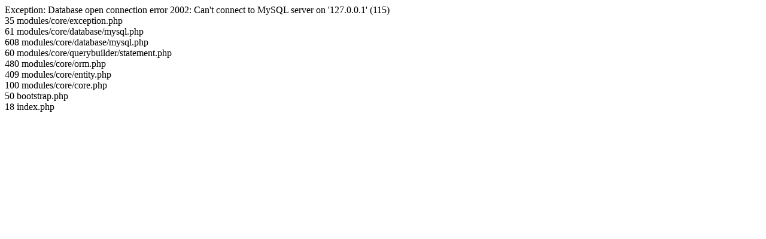

--- FILE ---
content_type: text/html; charset=UTF-8
request_url: https://shop.gutaco.ru/shop/polyurethane-bushings/53251/certificates/
body_size: 227
content:
Exception: Database open connection error 2002: Can't connect to MySQL server on '127.0.0.1' (115)
<br />35 modules/core/exception.php
<br />61 modules/core/database/mysql.php
<br />608 modules/core/database/mysql.php
<br />60 modules/core/querybuilder/statement.php
<br />480 modules/core/orm.php
<br />409 modules/core/entity.php
<br />100 modules/core/core.php
<br />50 bootstrap.php
<br />18 index.php
